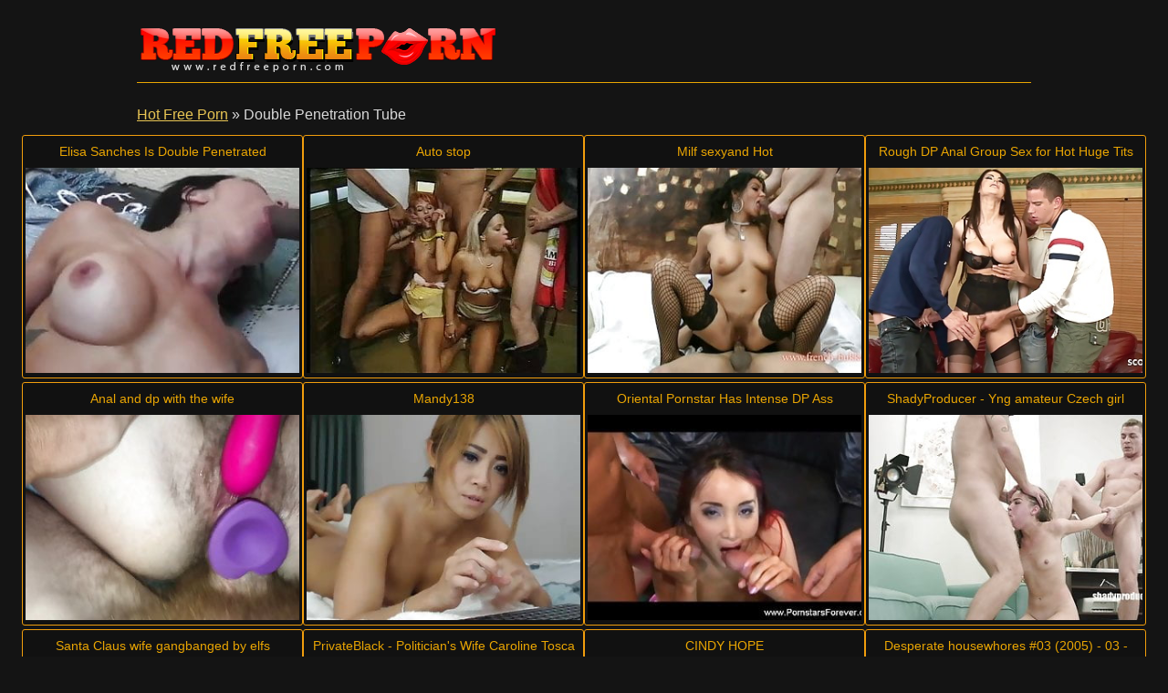

--- FILE ---
content_type: text/html
request_url: http://www.redfreeporn.com/tube/double-penetration.html
body_size: 12246
content:
<!DOCTYPE html>
<html lang="en">

<head>
<meta http-equiv="Content-Type" content="text/html; charset=UTF-8">
<link rel="canonical" href="double-penetration.html" />
<meta property="og:url" content="double-penetration.html" />
<meta property="og:image" content="https://thumb-v0.xhcdn.com/a/cUyRuXAZnGhWWcWJFyZ9mQ/013/066/150/320x240.9.jpg" />
<link rel="next" href="double-penetration/2.html">
<title>Double Penetration Tube - Red Free Porn</title>
<meta name="description" content="Red hot Double Penetration Tube: Full of free porn: Elisa Sanches Is Double Penetrated [26:46] .. Auto stop [1:28:16] .. Milf sexyand Hot [38:41] .. ">
<script type="text/javascript" src="../static/staticx.js"></script>
<meta name="rating" content="adult">
<meta name="RATING" content="RTA-5042-1996-1400-1577-RTA">
<meta name="viewport" content="width=device-width, initial-scale=1.0, user-scalable=no">
<link rel="shortcut icon" href="../static/favicon.ico">
<base target="_blank" />
<link rel="stylesheet" href="../static/style.css" type="text/css" media="screen">
</head>
<body>
<script src="http://ajax.googleapis.com/ajax/libs/jquery/1.8.1/jquery.min.js"></script>
<div class="header"><div class="wrapper">
<a target="_top" href="../index.html" title="Red Free Porn" class="logo" rel="home"></a>
</div></div><!--/header-->
<div class="content">
<div class="name_box">
<div class="name_2"><a href="../index.html">Hot Free Porn</a> &raquo; <h1 class="name_sub">Double Penetration Tube</h1></div>
</div>
<div class="clear"></div>
<ul class="thumbs"><li><em class="title_name"><a target="_blank" href="../movie/561987.html" title="Elisa Sanches Is Double Penetrated">Elisa Sanches Is Double Penetrated</em><img src="https://thumb-v0.xhcdn.com/a/cUyRuXAZnGhWWcWJFyZ9mQ/013/066/150/320x240.9.jpg" alt="Anal Interracial movie: Elisa Sanches Is Double Penetrated"></a></li><li><em class="title_name"><a target="_blank" href="../movie/196107.html" title="Auto stop">Auto stop</em><img src="https://thumb-v3.xhcdn.com/a/k1VGIgArxeXSnbZz5CyHmQ/014/001/783/320x240.10.jpg" alt="Anal German movie: Auto stop"></a></li><li><em class="title_name"><a target="_blank" href="../movie/544302.html" title="Milf sexyand Hot">Milf sexyand Hot</em><img src="https://thumb-v0.xhcdn.com/a/Jm4oqfXxEKc1BDo9PvHnXw/012/676/460/320x240.4.jpg" alt="Anal Double Penetration movie: Milf sexyand Hot"></a></li><li><em class="title_name"><a target="_blank" href="../movie/38520.html" title="Rough DP Anal Group Sex for Hot Huge Tits MILF Eva Karera">Rough DP Anal Group Sex for Hot Huge Tits MILF Eva Karera</em><img src="https://thumb-v6.xhcdn.com/a/LYQ0Gxpez1K5DZaFP_1M-w/012/788/316/320x240.c.jpg.v1572885000" alt="Anal German movie: Rough DP Anal Group Sex for Hot Huge Tits MILF Eva Karera"></a></li><li><em class="title_name"><a target="_blank" href="../movie/565417.html" title="Anal and dp with the wife">Anal and dp with the wife</em><img src="https://thumb-v9.xhcdn.com/a/Tbm3_NP6MnKPyAd9m_3Znw/012/322/999/320x240.9.jpg" alt="Anal Amateur movie: Anal and dp with the wife"></a></li><li><em class="title_name"><a target="_blank" href="../movie/576507.html" title="Mandy138">Mandy138</em><img src="http://thumb-v8.xhcdn.com/a/gZTzowdrPHO4R3xh8r--YA/012/107/258/320x240.7.jpg" alt="Amateur Squirting movie: Mandy138"></a></li><li><em class="title_name"><a target="_blank" href="../movie/538921.html" title="Oriental Pornstar Has Intense DP Ass Threesome With Studs">Oriental Pornstar Has Intense DP Ass Threesome With Studs</em><img src="https://thumb-v4.xhcdn.com/a/IY3RWbWtN7PzuIhWctsIGw/012/596/664/320x240.10.jpg" alt="Anal Asian movie: Oriental Pornstar Has Intense DP Ass Threesome With Studs"></a></li><li><em class="title_name"><a target="_blank" href="../movie/494253.html" title="ShadyProducer - Yng amateur Czech girl gets it hard in 2 hol">ShadyProducer - Yng amateur Czech girl gets it hard in 2 hol</em><img src="http://thumb-v1.xhcdn.com/a/dtWGWFkIwR50-pxiVJIIUQ/011/883/901/320x240.9.jpg" alt="Anal Amateur movie: ShadyProducer - Yng amateur Czech girl gets it hard in 2 hol"></a></li><li><em class="title_name"><a target="_blank" href="../movie/318769.html" title="Santa Claus wife gangbanged by elfs">Santa Claus wife gangbanged by elfs</em><img src="http://thumb-v2.xhcdn.com/a/RaXF85nMGAZT9UUHO8YNDQ/011/965/402/320x240.2.jpg" alt="Gangbang Double Penetration movie: Santa Claus wife gangbanged by elfs"></a></li><li><em class="title_name"><a target="_blank" href="../movie/316491.html" title="PrivateBlack - Politician&#039;s Wife Caroline Tosca Fucks 3 BBCs">PrivateBlack - Politician&#039;s Wife Caroline Tosca Fucks 3 BBCs</em><img src="http://thumb-v3.xhcdn.com/a/7-DOjJmxazbUFHti9XNsVA/012/080/143/320x240.2.jpg" alt="Anal Group Sex movie: PrivateBlack - Politician&#039;s Wife Caroline Tosca Fucks 3 BBCs"></a></li><li><em class="title_name"><a target="_blank" href="../movie/345908.html" title="CINDY HOPE">CINDY HOPE</em><img src="https://thumb-v8.xhcdn.com/a/nj-8Bxtj2moCjVuSFylOAQ/013/674/788/320x240.5.jpg" alt="Double Penetration Brunette movie: CINDY HOPE"></a></li><li><em class="title_name"><a target="_blank" href="../movie/345861.html" title="Desperate housewhores #03 (2005) - 03 - Envy">Desperate housewhores #03 (2005) - 03 - Envy</em><img src="https://thumb-v7.xhcdn.com/a/sB0uqwnOizmCRuk8Dd3Fow/013/027/007/320x240.10.jpg" alt="Anal Double Penetration movie: Desperate housewhores #03 (2005) - 03 - Envy"></a></li><li><em class="title_name"><a target="_blank" href="../movie/419994.html" title="Young blonde gives grandpa the best blowjob and fuck">Young blonde gives grandpa the best blowjob and fuck</em><img src="https://thumb-v0.xhcdn.com/a/KBkvGzzk_mrQp_5ThoPixQ/012/820/150/320x240.7.jpg" alt="Hardcore Teen movie: Young blonde gives grandpa the best blowjob and fuck"></a></li><li><em class="title_name"><a target="_blank" href="../movie/549694.html" title="Oksana">Oksana</em><img src="https://thumb-v5.xhcdn.com/a/Vo99Hkb9Lre5noMgJ5bn9w/013/912/125/320x240.3.jpg" alt="Anal Group Sex movie: Oksana"></a></li><li><em class="title_name"><a target="_blank" href="../movie/147837.html" title="DP Compilation 14">DP Compilation 14</em><img src="https://thumb-v5.xhcdn.com/a/yrTu_ACjEmtLUS2sKD6V9w/014/680/885/320x240.3.jpg" alt="Double Penetration Pornstar movie: DP Compilation 14"></a></li><li><em class="title_name"><a target="_blank" href="../movie/576732.html" title="Double for the slut">Double for the slut</em><img src="https://thumb-v3.xhcdn.com/a/PR0OUMYPIIExMitKVjKeCQ/013/725/043/320x240.3.jpg" alt="Group Sex Amateur movie: double for the slut"></a></li><li><em class="title_name"><a target="_blank" href="../movie/570334.html" title="Swiney&#039;s Pro-Am scene #148 Kelly Shibari Double Vag Creampie">Swiney&#039;s Pro-Am scene #148 Kelly Shibari Double Vag Creampie</em><img src="https://thumb-v9.xhcdn.com/a/9YeClGt8f4fVC1SMd_buBg/013/539/269/320x240.c.jpg.v1580677920" alt="Asian Bbw movie: Swiney&#039;s Pro-Am scene #148 Kelly Shibari Double Vag Creampie"></a></li><li><em class="title_name"><a target="_blank" href="../movie/553567.html" title="Caliente">Caliente</em><img src="https://thumb-v6.xhcdn.com/a/YxUSbXtTgrtokfVt95VuRQ/012/814/196/320x240.5.jpg" alt="Group Sex Double Penetration movie: caliente"></a></li><li><em class="title_name"><a target="_blank" href="../movie/551270.html" title="Brunette smokes in front of the camera and prepares to show">Brunette smokes in front of the camera and prepares to show</em><img class="lazy" data-original="https://thumb-v4.xhcdn.com/a/kjjqq4f5UZZam_VdMLG1aA/012/661/734/320x240.5.jpg" alt="Anal Double Penetration movie: Brunette smokes in front of the camera and prepares to show"></a></li><li><em class="title_name"><a target="_blank" href="../movie/547027.html" title="The blonde and slutty Sue wants two cocks">The blonde and slutty Sue wants two cocks</em><img class="lazy" data-original="https://thumb-v5.xhcdn.com/a/Q3KXqrRv3ynFNy4h5FLWtQ/012/803/675/320x240.10.jpg" alt="Anal Italian movie: The blonde and slutty Sue wants two cocks"></a></li><li><em class="title_name"><a target="_blank" href="../movie/545974.html" title="Busty blonde slut gets both her holes drilled">Busty blonde slut gets both her holes drilled</em><img class="lazy" data-original="https://thumb-v6.xhcdn.com/a/5NsZd9qgmMtebPb3z7p4RA/014/397/266/320x240.3.jpg" alt="Anal Double Penetration movie: Busty blonde slut gets both her holes drilled"></a></li><li><em class="title_name"><a target="_blank" href="../movie/541707.html" title="Indian bhabhi fuck with Double partner">Indian bhabhi fuck with Double partner</em><img class="lazy" data-original="https://thumb-v2.xhcdn.com/a/D0zawU5zniWLwSUuB7sWNw/013/724/032/320x240.3.jpg" alt="Hardcore Double Penetration movie: Indian bhabhi fuck with Double partner"></a></li><li><em class="title_name"><a target="_blank" href="../movie/525542.html" title="Anal threesome">Anal threesome</em><img class="lazy" data-original="https://thumb-v2.xhcdn.com/a/sffGkEi3mzsbce4SeC6MlQ/013/664/852/320x240.3.jpg" alt="Anal Stockings movie: anal threesome"></a></li><li><em class="title_name"><a target="_blank" href="../movie/523230.html" title="Smut Puppet - Interracial BBC Gangbang Compilation Part 1">Smut Puppet - Interracial BBC Gangbang Compilation Part 1</em><img class="lazy" data-original="https://thumb-v8.xhcdn.com/a/t4o_P9cuNVfBEt6vsVh3Pw/013/271/468/320x240.6.jpg" alt="Anal Gangbang movie: Smut Puppet - Interracial BBC Gangbang Compilation Part 1"></a></li><li><em class="title_name"><a target="_blank" href="../movie/517217.html" title="Devojce 2">Devojce 2</em><img class="lazy" data-original="https://thumb-v9.xhcdn.com/a/YHIuVvMZAqacqfHoj_UiPw/012/438/229/320x240.1.jpg" alt="Anal Double Penetration movie: devojce 2"></a></li><li><em class="title_name"><a target="_blank" href="../movie/515081.html" title="Huge Tits Hotwife Dances On Bedpost For Hubby">Huge Tits Hotwife Dances On Bedpost For Hubby</em><img class="lazy" data-original="https://thumb-v5.xhcdn.com/a/xDGjvZgf_YUxcVG89ytwbQ/012/750/345/320x240.7.jpg" alt="Amateur Big Tits movie: Huge Tits Hotwife Dances On Bedpost For Hubby"></a></li><li><em class="title_name"><a target="_blank" href="../movie/509184.html" title="Sotto vestito niente">Sotto vestito niente</em><img class="lazy" data-original="http://thumb-v2.xhcdn.com/a/2Aj8hy9VA97NHY5v04UxzA/012/062/262/320x240.3.jpg" alt="Group Sex Tits movie: Sotto vestito niente"></a></li><li><em class="title_name"><a target="_blank" href="../movie/502364.html" title="Extremely Gorgeous Anissa Kate DP&#039;d by Two Capable Cocks">Extremely Gorgeous Anissa Kate DP&#039;d by Two Capable Cocks</em><img class="lazy" data-original="http://thumb-v4.xhcdn.com/a/iBklHJzI-gZbch4Bt58jkA/012/163/344/320x240.c.jpg.v1565079240" alt="Anal Stockings movie: Extremely Gorgeous Anissa Kate DP&#039;d by Two Capable Cocks"></a></li><li><em class="title_name"><a target="_blank" href="../movie/499969.html" title="Melanie Jagger - Down the Hatch 9 DPP">Melanie Jagger - Down the Hatch 9 DPP</em><img class="lazy" data-original="https://thumb-v3.xhcdn.com/a/MPcoTEDXVWROg4NtGjYrgA/014/644/983/320x240.3.jpg" alt="Group Sex Double Penetration movie: Melanie Jagger - Down the Hatch 9 DPP"></a></li><li><em class="title_name"><a target="_blank" href="../movie/335757.html" title="Le Assatanate (Jessica Rizzo)">Le Assatanate (Jessica Rizzo)</em><img class="lazy" data-original="http://thumb-v2.xhcdn.com/a/-YlP0-T8UIEG95tPEgjM9Q/012/037/472/320x240.7.jpg" alt="Anal Hardcore movie: Le Assatanate (Jessica Rizzo)"></a></li><li><em class="title_name"><a target="_blank" href="../movie/497756.html" title="Sexy Chocolate Freak">Sexy Chocolate Freak</em><img class="lazy" data-original="http://thumb-v6.xhcdn.com/a/r-3g2R1qIVH1SESaRysjTQ/012/270/126/320x240.3.jpg" alt="Anal Hardcore movie: Sexy Chocolate Freak"></a></li><li><em class="title_name"><a target="_blank" href="../movie/494801.html" title="Japanese in Fuck DP! Along Your Penis">Japanese in Fuck DP! Along Your Penis</em><img class="lazy" data-original="https://thumb-v8.xhcdn.com/a/yimAP5ItDnrHASf_uQ5RZA/012/568/698/320x240.4.jpg" alt="Asian Squirting movie: Japanese in Fuck DP! Along Your Penis"></a></li><li><em class="title_name"><a target="_blank" href="../movie/323842.html" title="Gang bang pour une soumise">Gang bang pour une soumise</em><img class="lazy" data-original="https://thumb-v3.xhcdn.com/a/lPXo0GCvlEhHCrmPV7MtIg/013/827/013/320x240.8.jpg" alt="Gangbang Amateur movie: Gang bang pour une soumise"></a></li><li><em class="title_name"><a target="_blank" href="../movie/491762.html" title="Le dieron por todos lados a culona latina">Le dieron por todos lados a culona latina</em><img class="lazy" data-original="https://thumb-v0.xhcdn.com/a/renLeyCCr5Y_oKJGARSM-g/013/000/950/320x240.2.jpg" alt="Anal Group Sex movie: Le dieron por todos lados a culona latina"></a></li><li><em class="title_name"><a target="_blank" href="../movie/476111.html" title="Muzik sex">Muzik sex</em><img class="lazy" data-original="https://thumb-v8.xhcdn.com/a/tY3VuYbCvfJAmQvghKrLxg/012/367/648/320x240.8.jpg" alt="Massage Softcore movie: muzik sex"></a></li><li><em class="title_name"><a target="_blank" href="../movie/475429.html" title="Sexy Nelly Kent deep filled with cocks on both her holes">Sexy Nelly Kent deep filled with cocks on both her holes</em><img class="lazy" data-original="https://thumb-v2.xhcdn.com/a/tI4yrA00qT3A8bm61ocP6A/012/915/512/320x240.c.jpg.v1574241900" alt="Group Sex Double Penetration movie: Sexy Nelly Kent deep filled with cocks on both her holes"></a></li><li><em class="title_name"><a target="_blank" href="../movie/470380.html" title="Simonka bitch">Simonka bitch</em><img class="lazy" data-original="http://thumb-v9.xhcdn.com/a/s1MyQi6XOh6MIZwr2BKe_g/012/164/059/320x240.2.jpg" alt="Group Sex Double Penetration movie: Simonka bitch"></a></li><li><em class="title_name"><a target="_blank" href="../movie/464041.html" title="M.L.">M.L.</em><img class="lazy" data-original="https://thumb-v5.xhcdn.com/a/j9moFU9yiXvhbr7vxwIpUQ/013/657/345/320x240.4.jpg" alt="Anal Hardcore movie: M.L."></a></li><li><em class="title_name"><a target="_blank" href="../movie/463274.html" title="Size difference">Size difference</em><img class="lazy" data-original="http://thumb-v0.xhcdn.com/a/0K3WjnUuj-0BPjhrqFMsLA/012/028/670/320x240.3.jpg" alt="Double Penetration Blowjob movie: Size difference"></a></li><li><em class="title_name"><a target="_blank" href="../movie/457269.html" title="IR Bi 3 some part 2">IR Bi 3 some part 2</em><img class="lazy" data-original="https://thumb-v8.xhcdn.com/a/bLsqG1bGFswZXIeFwK2f-w/013/413/278/320x240.6.jpg" alt="Anal Interracial movie: IR Bi 3 some part 2"></a></li><li><em class="title_name"><a target="_blank" href="../movie/451503.html" title="Webcam">Webcam</em><img class="lazy" data-original="https://thumb-v9.xhcdn.com/a/UbZXdaAh5S6SlgOGFYP0iw/013/977/739/320x240.3.jpg" alt="Group Sex Double Penetration movie: Webcam"></a></li><li><em class="title_name"><a target="_blank" href="../movie/438967.html" title="Hot slut with piercings wants gangbang">Hot slut with piercings wants gangbang</em><img class="lazy" data-original="http://thumb-v7.xhcdn.com/a/RdEQF8XemgSYdik1F6FEug/011/989/537/320x240.6.jpg" alt="Anal Gangbang movie: Hot slut with piercings wants gangbang"></a></li><li><em class="title_name"><a target="_blank" href="../movie/428497.html" title="Red Lips (PMV)">Red Lips (PMV)</em><img class="lazy" data-original="http://thumb-v7.xhcdn.com/a/x2sCCO-oPp0Uq_RsC7pSLg/012/158/717/320x240.4.jpg" alt="Anal Double Penetration movie: Red Lips (PMV)"></a></li><li><em class="title_name"><a target="_blank" href="../movie/427357.html" title="Alright... who&#039;s next">Alright... who&#039;s next</em><img class="lazy" data-original="http://thumb-v5.xhcdn.com/a/ACcgV2JChzj_wIqnEVQ8jw/012/146/865/320x240.6.jpg" alt="Hardcore Double Penetration movie: alright... who&#039;s next"></a></li><li><em class="title_name"><a target="_blank" href="../movie/427129.html" title="Private.com - Double Dicked Kinuski DP&#039;d By BBC &amp; Hubby!">Private.com - Double Dicked Kinuski DP&#039;d By BBC &amp; Hubby!</em><img class="lazy" data-original="https://thumb-v8.xhcdn.com/a/KS9kTIwCBrnK596jfDlkSA/013/793/438/320x240.2.jpg" alt="Anal Interracial movie: Private.com - Double Dicked Kinuski DP&#039;d By BBC &amp; Hubby!"></a></li><li><em class="title_name"><a target="_blank" href="../movie/422671.html" title="Slut wife">Slut wife</em><img class="lazy" data-original="http://thumb-v4.xhcdn.com/a/hWBm_O_27HUa9lCIeg7VWA/012/164/624/320x240.1.jpg" alt="Group Sex Double Penetration movie: slut wife"></a></li><li><em class="title_name"><a target="_blank" href="../movie/323563.html" title="Lussuria">Lussuria</em><img class="lazy" data-original="http://thumb-v2.xhcdn.com/a/oQQOSHPTZH7oRpC1vx2esA/011/964/752/320x240.4.jpg" alt="Group Sex Italian movie: Lussuria"></a></li><li><em class="title_name"><a target="_blank" href="../movie/422406.html" title="Une  belle suceuse   se prends  une bonne giglee">Une  belle suceuse   se prends  une bonne giglee</em><img class="lazy" data-original="http://thumb-v5.xhcdn.com/a/Xro-cjJlCxG2vF48YkuYhg/012/275/075/320x240.10.jpg" alt="Group Sex Double Penetration movie: une  belle suceuse   se prends  une bonne giglee"></a></li><li><em class="title_name"><a target="_blank" href="../movie/421381.html" title="Partner3">Partner3</em><img class="lazy" data-original="http://thumb-v5.xhcdn.com/a/9J5OglVlj1Gf1_hqTLzMuQ/011/926/715/320x240.10.jpg" alt="Cuckold Stockings movie: partner3"></a></li><li><em class="title_name"><a target="_blank" href="../movie/323365.html" title="Fucking On Couch">Fucking On Couch</em><img class="lazy" data-original="https://thumb-v3.xhcdn.com/a/EjlMX-3cW-cUuvpQ22DzRQ/014/816/113/320x240.3.jpg" alt="Anal Hardcore movie: Fucking On Couch"></a></li><li><em class="title_name"><a target="_blank" href="../movie/322107.html" title="Very beautiful girl with two huge .....">Very beautiful girl with two huge .....</em><img class="lazy" data-original="https://thumb-v3.xhcdn.com/a/xLApz1BDmP5L3e6ypmGKdQ/012/584/933/320x240.9.jpg" alt="Group Sex Double Penetration movie: Very beautiful girl with two huge ....."></a></li><li><em class="title_name"><a target="_blank" href="../movie/419589.html" title="Busty Babe Gets Big Cock DP">Busty Babe Gets Big Cock DP</em><img class="lazy" data-original="https://thumb-v5.xhcdn.com/a/LlePuhH_WtSnJoNo0zrYaQ/012/675/465/320x240.9.jpg" alt="Anal Double Penetration movie: Busty Babe Gets Big Cock DP"></a></li><li><em class="title_name"><a target="_blank" href="../movie/413897.html" title="Super hot teen girl fingers and dildos her own ass">Super hot teen girl fingers and dildos her own ass</em><img class="lazy" data-original="http://thumb-v2.xhcdn.com/a/UDBJXHXou2_xP5aCB0Z9aw/011/906/002/320x240.10.jpg" alt="Anal British movie: Super hot teen girl fingers and dildos her own ass"></a></li><li><em class="title_name"><a target="_blank" href="../movie/412196.html" title="Horny Homemade Sex Tape With Geeky Nerd Guy">Horny Homemade Sex Tape With Geeky Nerd Guy</em><img class="lazy" data-original="https://thumb-v2.xhcdn.com/a/CPgdvwpePLZ0FKPt-PpEPw/012/552/462/320x240.2.jpg" alt="Amateur Bbw movie: Horny Homemade Sex Tape With Geeky Nerd Guy"></a></li><li><em class="title_name"><a target="_blank" href="../movie/411910.html" title="Cheeks">Cheeks</em><img class="lazy" data-original="http://thumb-v9.xhcdn.com/a/QCzsDjOSO4V92iUQbv_hDA/012/127/539/320x240.2.jpg" alt="Anal Stockings movie: Cheeks"></a></li><li><em class="title_name"><a target="_blank" href="../movie/410998.html" title="Por el culo y por el Chocho me gusta mas">Por el culo y por el Chocho me gusta mas</em><img class="lazy" data-original="https://thumb-v8.xhcdn.com/a/a1uXHxjUBka3Oh2VSkJMng/012/899/298/320x240.2.jpg" alt="Anal Hardcore movie: Por el culo y por el Chocho me gusta mas"></a></li><li><em class="title_name"><a target="_blank" href="../movie/320265.html" title="Riding bbc">Riding bbc</em><img class="lazy" data-original="http://thumb-v1.xhcdn.com/a/Jok5K9ok2-H9DwFLWV7ikA/011/931/421/320x240.2.jpg" alt="Anal Hardcore movie: Riding bbc"></a></li><li><em class="title_name"><a target="_blank" href="../movie/402408.html" title="BBC&#039;s getting the job done DP Style">BBC&#039;s getting the job done DP Style</em><img class="lazy" data-original="https://thumb-v3.xhcdn.com/a/V_r_V1pMwUtQqbXOBfx0lA/012/698/953/320x240.c.jpg.v1571925600" alt="Anal Interracial movie: BBC&#039;s getting the job done DP Style"></a></li><li><em class="title_name"><a target="_blank" href="../movie/399249.html" title="Geile trio met mn buurtjes">Geile trio met mn buurtjes</em><img class="lazy" data-original="https://thumb-v3.xhcdn.com/a/PNVakLHuDVUCWF1RLcGp2w/013/657/673/320x240.3.jpg" alt="Anal Double Penetration movie: Geile trio met mn buurtjes"></a></li><li><em class="title_name"><a target="_blank" href="../movie/396639.html" title="Dirty slut wife Kay loving some dp">Dirty slut wife Kay loving some dp</em><img class="lazy" data-original="http://thumb-v0.xhcdn.com/a/LmRAmezeCEadAjKAaVPziw/012/274/040/320x240.1.jpg" alt="Anal Amateur movie: Dirty slut wife Kay loving some dp"></a></li></ul>
<div class="pagination">
<div class="sort">
<a target="_top" href="double-penetration/2.html" title="Next Page">Next page -&gt;</a></div><!--/pages-->
</div><!--/pagination-->
<h3 class="related">Red hot free porn:</h3>

<div class="thumbs thumbs_2"><ul>
<li><a href="https://www.lolatv.com/" title="Lola Tv" rel="nofollow"><img class="lazy" data-original="/top/lolatv.com.jpg" alt="Lola Tv"><em>Lola Tv</em></a></li>
<li><a href="http://www.alohaporn.tube/" title="Aloha Tube" rel="nofollow"><img class="lazy" data-original="/top/alohaporn.tube.jpg" alt="Aloha Tube"><em>Aloha Tube</em></a></li>
<li><a href="http://www.hotfucktube.com/" title="Hot Fuck Tube" rel="nofollow"><img class="lazy" data-original="/top/hotfucktube.com.jpg" alt="Hot Fuck Tube"><em>Hot Fuck Tube</em></a></li>
<li><a href="http://www.pornteensnow.com/" title="TeensNow" rel="nofollow"><img class="lazy" data-original="/top/pornteensnow.com.jpg" alt="TeensNow"><em>TeensNow</em></a></li>
<li><a href="http://porndig.video/" title="Porndig" rel="nofollow"><img class="lazy" data-original="/top/porndig.video.jpg" alt="Porndig"><em>Porndig</em></a></li>
<li><a href="http://www.xxxelephanttube.com/" title="XXX Elephant Tube" rel="nofollow"><img class="lazy" data-original="/top/xxxelephanttube.com.jpg" alt="XXX Elephant Tube"><em>XXX Elephant Tube</em></a></li>
<li><a href="http://www.xxxdinotube.com/" title="XXX Dino Tube" rel="nofollow"><img class="lazy" data-original="/top/xxxdinotube.com.jpg" alt="XXX Dino Tube"><em>XXX Dino Tube</em></a></li>
<li><a href="http://www.xxxdansmovies.com/" title="DansMovies" rel="nofollow"><img class="lazy" data-original="/top/xxxdansmovies.com.jpg" alt="DansMovies"><em>DansMovies</em></a></li>
<li><a href="http://www.xxxdamplips.com/" title="DampLips" rel="nofollow"><img class="lazy" data-original="/top/xxxdamplips.com.jpg" alt="DampLips"><em>DampLips</em></a></li>
<li><a href="http://www.xxxcoedcherry.com/" title="Coed Cherry" rel="nofollow"><img class="lazy" data-original="/top/xxxcoedcherry.com.jpg" alt="Coed Cherry"><em>Coed Cherry</em></a></li>
<li><a href="http://www.xxxcliphunter.com/" title="ClipHunter" rel="nofollow"><img class="lazy" data-original="/top/xxxcliphunter.com.jpg" alt="ClipHunter"><em>ClipHunter</em></a></li>
<li><a href="http://www.xxxassoass.com/" title="AssOAss" rel="nofollow"><img class="lazy" data-original="/top/xxxassoass.com.jpg" alt="AssOAss"><em>AssOAss</em></a></li>
<li><a href="http://www.xxxass4all.com/" title="Ass4All" rel="nofollow"><img class="lazy" data-original="/top/xxxass4all.com.jpg" alt="Ass4All"><em>Ass4All</em></a></li>
<li><a href="http://www.xxxapetube.com/" title="XXX ApeTube" rel="nofollow"><img class="lazy" data-original="/top/xxxapetube.com.jpg" alt="XXX ApeTube"><em>XXX ApeTube</em></a></li>
<li><a href="http://www.xxxalohatube.com/" title="Aloha Tube" rel="nofollow"><img class="lazy" data-original="/top/xxxalohatube.com.jpg" alt="Aloha Tube"><em>Aloha Tube</em></a></li>
<li><a href="http://www.xxnx.tube/" title="XXNX" rel="nofollow"><img class="lazy" data-original="/top/xxnx.tube.jpg" alt="XXNX"><em>XXNX</em></a></li>
<li><a href="http://www.xxnx.video/" title="XXNX Videos" rel="nofollow"><img class="lazy" data-original="/top/xxnx.video.jpg" alt="XXNX Videos"><em>XXNX Videos</em></a></li>
<li><a href="http://www.xoxnx.com/" title="XnX" rel="nofollow"><img class="lazy" data-original="/top/xoxnx.com.jpg" alt="XnX"><em>XnX</em></a></li>
<li><a href="http://www.xlxxtube.com/" title="XLXX" rel="nofollow"><img class="lazy" data-original="/top/xlxxtube.com.jpg" alt="XLXX"><em>XLXX</em></a></li>
<li><a href="http://www.xlxxporntube.com/" title="XLXX Porn Tube" rel="nofollow"><img class="lazy" data-original="/top/xlxxporntube.com.jpg" alt="XLXX Porn Tube"><em>XLXX Porn Tube</em></a></li>
<li><a href="http://www.videosexparty.com/" title="Video Sex" rel="nofollow"><img class="lazy" data-original="/top/videosexparty.com.jpg" alt="Video Sex"><em>Video Sex</em></a></li>
</ul></div>
<h2 class="related">Free porn categories index:</h2>
<div class="wrapper">
<div class="tops"><div class="tops_box cats">
<ul><li><a href="18-year-old.html">18 Year Old</a> (1063)</li><li><a href="3some.html">3some</a> (12)</li><li><a href="69.html">69</a> (214)</li><li><a href="african.html">African</a> (302)</li><li><a href="amateur.html">Amateur</a> (4135)</li><li><a href="amateur-anal.html">Amateur Anal</a> (390)</li><li><a href="amateur-blowjob.html">Amateur Blowjob</a> (209)</li><li><a href="amateur-gangbang.html">Amateur Gangbang</a> (26)</li><li><a href="amateur-interracial.html">Amateur Interracial</a> (181)</li><li><a href="amateur-lesbian.html">Amateur Lesbian</a> (51)</li><li><a href="amateur-milf.html">Amateur MILF</a> (869)</li><li><a href="amateur-teen.html">Amateur Teen</a> (782)</li><li><a href="amateur-threesome.html">Amateur Threesome</a> (78)</li><li><a href="amateur-wife.html">Amateur Wife</a> (426)</li><li><a href="amazing.html">Amazing</a> (44)</li><li><a href="american.html">American</a> (680)</li><li><a href="anal.html">Anal</a> (1362)</li><li><a href="anal-compilation.html">Anal Compilation</a> (20)</li><li><a href="anal-dp.html">Anal DP</a> (71)</li><li><a href="anal-dildo.html">Anal Dildo</a> (53)</li><li><a href="anal-fingering.html">Anal Fingering</a> (170)</li><li><a href="anal-fisting.html">Anal Fisting</a> (28)</li><li><a href="anal-orgasm.html">Anal Orgasm</a> (89)</li><li><a href="anal-slut.html">Anal Slut</a> (59)</li><li><a href="angels.html">Angels</a> (49)</li><li><a href="arab.html">Arab</a> (126)</li><li><a href="arab-amateur.html">Arab Amateur</a> (25)</li><li><a href="asian.html">Asian</a> (722)</li><li><a href="asian-amateur.html">Asian Amateur</a> (225)</li><li><a href="asian-anal.html">Asian Anal</a> (62)</li><li><a href="asian-babe.html">Asian Babe</a> (57)</li><li><a href="asian-blowjob.html">Asian Blowjob</a> (203)</li><li><a href="asian-femdom.html">Asian Femdom</a> (13)</li><li><a href="asian-interracial.html">Asian Interracial</a> (25)</li><li><a href="asian-milf.html">Asian MILF</a> (139)</li><li><a href="asian-massage.html">Asian Massage</a> (20)</li><li><a href="asian-teen.html">Asian Teen</a> (176)</li><li><a href="ass.html">Ass</a> (1925)</li><li><a href="ass-fucking.html">Ass Fucking</a> (44)</li><li><a href="ass-licking.html">Ass Licking</a> (220)</li><li><a href="ass-play.html">Ass Play</a> (16)</li><li><a href="asshole.html">Asshole</a> (58)</li><li><a href="audition.html">Audition</a> (42)</li><li><a href="australian.html">Australian</a> (21)</li><li><a href="awesome.html">Awesome</a> (11)</li><li><a href="bbw.html">BBW</a> (918)</li><li><a href="bbw-anal.html">BBW Anal</a> (57)</li><li><a href="bbw-teen.html">BBW Teen</a> (70)</li><li><a href="bbw-threesome.html">BBW Threesome</a> (12)</li><li><a href="bdsm.html">BDSM</a> (469)</li><li><a href="babe.html">Babe</a> (798)</li><li><a href="babysitter.html">Babysitter</a> (16)</li><li><a href="ball-busting.html">Ball Busting</a> (64)</li><li><a href="ball-licking.html">Ball Licking</a> (14)</li><li><a href="bareback.html">Bareback</a> (102)</li><li><a href="bathing.html">Bathing</a> (17)</li><li><a href="bathroom.html">Bathroom</a> (38)</li><li><a href="beach.html">Beach</a> (90)</li><li><a href="beauty.html">Beauty</a> (139)</li><li><a href="big-ass.html">Big Ass</a> (1563)</li><li><a href="big-black-cock.html">Big Black Cock</a> (553)</li><li><a href="big-clit.html">Big Clit</a> (122)</li><li><a href="big-cock.html">Big Cock</a> (1129)</li><li><a href="big-natural-tits.html">Big Natural Tits</a> (799)</li><li><a href="big-nipples.html">Big Nipples</a> (339)</li><li><a href="big-pussy.html">Big Pussy</a> (10)</li><li><a href="big-tits.html">Big Tits</a> (1723)</li><li><a href="big-tits-anal.html">Big Tits Anal</a> (182)</li><li><a href="bikini.html">Bikini</a> (210)</li><li><a href="bisexual.html">Bisexual</a> (436)</li><li><a href="bitch.html">Bitch</a> (85)</li><li><a href="black.html">Black</a> (602)</li><li><a href="black-girl.html">Black Girl</a> (19)</li><li><a href="blonde.html">Blonde</a> (1303)</li><li><a href="blowjob.html">Blowjob</a> (2719)</li><li><a href="blowjob-and-cumshot.html">Blowjob & Cumshot</a> (602)</li><li><a href="bondage.html">Bondage</a> (82)</li><li><a href="boobs.html">Boobs</a> (209)</li><li><a href="boots.html">Boots</a> (21)</li><li><a href="booty.html">Booty</a> (136)</li><li><a href="boss.html">Boss</a> (12)</li><li><a href="bra.html">Bra</a> (20)</li><li><a href="brazilian.html">Brazilian</a> (133)</li><li><a href="british.html">British</a> (220)</li><li><a href="brunette.html">Brunette</a> (1477)</li><li><a href="bukkake.html">Bukkake</a> (105)</li><li><a href="busty.html">Busty</a> (141)</li><li><a href="busty-amateur.html">Busty Amateur</a> (38)</li><li><a href="busty-milf.html">Busty MILF</a> (31)</li><li><a href="busty-teen.html">Busty Teen</a> (16)</li><li><a href="butt.html">Butt</a> (56)</li><li><a href="cfnm.html">CFNM</a> (90)</li><li><a href="camgirl.html">Camgirl</a> (15)</li><li><a href="car.html">Car</a> (103)</li><li><a href="cartoon.html">Cartoon</a> (69)</li><li><a href="casting.html">Casting</a> (87)</li><li><a href="caught.html">Caught</a> (18)</li><li><a href="celebrity.html">Celebrity</a> (197)</li><li><a href="censored.html">Censored</a> (11)</li><li><a href="cheating.html">Cheating</a> (160)</li><li><a href="cheating-wife.html">Cheating Wife</a> (51)</li><li><a href="chinese.html">Chinese</a> (47)</li><li><a href="chubby.html">Chubby</a> (69)</li><li><a href="chubby-amateur.html">Chubby Amateur</a> (27)</li><li><a href="chubby-teen.html">Chubby Teen</a> (10)</li><li><a href="classic.html">Classic</a> (21)</li><li><a href="clit.html">Clit</a> (138)</li><li><a href="close-up.html">Close Up</a> (431)</li><li><a href="club.html">Club</a> (21)</li><li><a href="cock-sucking.html">Cock Sucking</a> (232)</li><li><a href="coed.html">Coed</a> (77)</li><li><a href="college-girl.html">College Girl</a> (39)</li><li><a href="columbian.html">Columbian</a> (58)</li><li><a href="compilation.html">Compilation</a> (253)</li><li><a href="cosplay.html">Cosplay</a> (24)</li><li><a href="couch.html">Couch</a> (16)</li><li><a href="cougar.html">Cougar</a> (241)</li><li><a href="couple.html">Couple</a> (246)</li><li><a href="cowgirl.html">Cowgirl</a> (435)</li><li><a href="crazy.html">Crazy</a> (20)</li><li><a href="creampie.html">Creampie</a> (533)</li><li><a href="crosdressing.html">Crosssdressing</a> (18)</li><li><a href="cuckold.html">Cuckold</a> (222)</li><li><a href="cuckold-humiliation.html">Cuckold Humiliation</a> (12)</li><li><a href="cum.html">Cum</a> (1093)</li><li><a href="cum-covered.html">Cum Covered</a> (10)</li><li><a href="cum-eating.html">Cum Eating</a> (125)</li><li><a href="cum-in-mouth.html">Cum In Mouth</a> (749)</li><li><a href="cum-licking.html">Cum Licking</a> (63)</li><li><a href="cum-on-tits.html">Cum On Tits</a> (15)</li><li><a href="cum-swallowing.html">Cum Swallowing</a> (353)</li><li><a href="cumshot.html">Cumshot</a> (1248)</li><li><a href="cunnilingus.html">Cunnilingus</a> (215)</li><li><a href="cunt.html">Cunt</a> (31)</li><li><a href="cutie.html">Cutie</a> (123)</li><li><a href="czech.html">Czech</a> (71)</li><li><a href="dancing.html">Dancing</a> (75)</li><li><a href="danish.html">Danish</a> (14)</li><li><a href="deepthroat.html">Deepthroat</a> (586)</li><li><a href="dildo.html">Dildo</a> (270)</li><li><a href="dirty.html">Dirty</a> (52)</li><li><a href="dirty-talk.html">Dirty Talk</a> (114)</li><li><a href="doctor.html">Doctor</a> (18)</li><li><a href="dogging.html">Dogging</a> (186)</li><li><a href="doggystyle.html">Doggystyle</a> (1204)</li><li><a href="doll.html">Doll</a> (13)</li><li><a href="domination.html">Domination</a> (30)</li><li><a href="double-blowjob.html">Double Blowjob</a> (49)</li><li><a href="double-penetration.html">Double Penetration</a> (147)</li><li><a href="dress.html">Dress</a> (35)</li><li><a href="dutch.html">Dutch</a> (40)</li><li><a href="ebony.html">Ebony</a> (161)</li><li><a href="ebony-amateur.html">Ebony Amateur</a> (64)</li><li><a href="ebony-anal.html">Ebony Anal</a> (18)</li><li><a href="ebony-bbw.html">Ebony BBW</a> (28)</li><li><a href="ebony-milf.html">Ebony MILf</a> (23)</li><li><a href="ebony-shemale.html">Ebony Shemale</a> (45)</li><li><a href="ebony-teen.html">Ebony Teen</a> (22)</li><li><a href="emo.html">Emo</a> (18)</li><li><a href="erotic.html">Erotic</a> (16)</li><li><a href="escort.html">Escort</a> (114)</li><li><a href="european.html">European</a> (1192)</li><li><a href="extreme.html">Extreme</a> (25)</li><li><a href="face-fucked.html">Face Fucked</a> (13)</li><li><a href="face-sitting.html">Face Sitting</a> (97)</li><li><a href="facial.html">Facial</a> (483)</li><li><a href="facial-compilation.html">Facial Compilation</a> (26)</li><li><a href="fantasy.html">Fantasy</a> (13)</li><li><a href="farting.html">Farting</a> (39)</li><li><a href="fat.html">Fat</a> (85)</li><li><a href="feet.html">Feet</a> (86)</li><li><a href="femdom.html">Femdom</a> (370)</li><li><a href="femdom-handjob.html">Femdom Handjob</a> (37)</li><li><a href="femdom-pov.html">Femdom POV</a> (115)</li><li><a href="fetish.html">Fetish</a> (223)</li><li><a href="fighting.html">Fighting</a> (13)</li><li><a href="filipina.html">Filipina</a> (26)</li><li><a href="fingering.html">Fingering</a> (712)</li><li><a href="first-time.html">First Time</a> (23)</li><li><a href="fisting.html">Fisting</a> (77)</li><li><a href="flashing.html">Flashing</a> (197)</li><li><a href="foot-fetish.html">Foot Fetish</a> (207)</li><li><a href="foot-worship.html">Foot Worship</a> (13)</li><li><a href="footjob.html">Footjob</a> (134)</li><li><a href="freak.html">Freak</a> (10)</li><li><a href="french.html">French</a> (166)</li><li><a href="french-anal.html">French Anal</a> (26)</li><li><a href="fucking.html">Fucking</a> (945)</li><li><a href="fucking-machine.html">Fucking Machine</a> (30)</li><li><a href="fun.html">Fun</a> (95)</li><li><a href="funny.html">Funny</a> (63)</li><li><a href="gilf.html">GILF</a> (12)</li><li><a href="gangbang.html">Gangbang</a> (110)</li><li><a href="german.html">German</a> (297)</li><li><a href="german-anal.html">German Anal</a> (44)</li><li><a href="ghetto.html">Ghetto</a> (53)</li><li><a href="girl.html">Girl</a> (1386)</li><li><a href="girlfriend.html">Girlfriend</a> (81)</li><li><a href="glasses.html">Glasses</a> (15)</li><li><a href="gloryhole.html">Gloryhole</a> (50)</li><li><a href="goddess.html">Goddess</a> (18)</li><li><a href="gorgeous.html">Gorgeous</a> (24)</li><li><a href="goth.html">Goth</a> (15)</li><li><a href="grandma.html">Grandma</a> (10)</li><li><a href="granny.html">Granny</a> (270)</li><li><a href="greek.html">Greek</a> (31)</li><li><a href="group-sex.html">Group Sex</a> (236)</li><li><a href="guy-fucks-shemale.html">Guy Fucks Shemale</a> (136)</li><li><a href="gym.html">Gym</a> (10)</li></ul>
<ul><li><a href="hd.html">HD</a> (6683)</li><li><a href="hairy.html">Hairy</a> (373)</li><li><a href="hairy-mature.html">Hairy Mature</a> (17)</li><li><a href="hairy-pussy.html">Hairy Pussy</a> (134)</li><li><a href="hairy-teen.html">Hairy Teen</a> (59)</li><li><a href="handjob.html">Handjob</a> (607)</li><li><a href="handjob-and-cumshot.html">Handjob & Cumshot</a> (176)</li><li><a href="hard-fucking.html">Hard Fucking</a> (25)</li><li><a href="hardcore.html">Hardcore</a> (1275)</li><li><a href="hentai.html">Hentai</a> (49)</li><li><a href="hidden-cam.html">Hidden Cam</a> (504)</li><li><a href="high-heels.html">High Heels</a> (209)</li><li><a href="hogtied.html">Hogtied</a> (37)</li><li><a href="home.html">Home</a> (54)</li><li><a href="homemade.html">Homemade</a> (1555)</li><li><a href="homemade-threesome.html">Homemade Threesome</a> (31)</li><li><a href="hooker.html">Hooker</a> (14)</li><li><a href="horny.html">Horny</a> (147)</li><li><a href="hot-babe.html">Hot Babe</a> (13)</li><li><a href="hotel.html">Hotel</a> (46)</li><li><a href="hottie.html">Hottie</a> (19)</li><li><a href="housewife.html">Housewife</a> (18)</li><li><a href="huge-boobs.html">Huge Boobs</a> (11)</li><li><a href="huge-cock.html">Huge Cock</a> (32)</li><li><a href="humiliation.html">Humiliation</a> (232)</li><li><a href="husband.html">Husband</a> (136)</li><li><a href="indian.html">Indian</a> (190)</li><li><a href="indian-wife.html">Indian Wife</a> (26)</li><li><a href="indonesian.html">Indonesian</a> (26)</li><li><a href="interracial-anal.html">Interracial Anal</a> (76)</li><li><a href="interview.html">Interview</a> (28)</li><li><a href="italian.html">Italian</a> (72)</li><li><a href="joi-jerk-off-instructions.html">JOI</a> (129)</li><li><a href="japanese.html">Japanese</a> (107)</li><li><a href="japanese-big-tits.html">Japanese Big Tits</a> (12)</li><li><a href="japanese-milf.html">Japanese MILF</a> (16)</li><li><a href="japanese-teen.html">Japanese Teen</a> (28)</li><li><a href="jeans.html">Jeans</a> (14)</li><li><a href="jerking.html">Jerking</a> (24)</li><li><a href="juicy.html">Juicy</a> (28)</li><li><a href="kinky.html">Kinky</a> (10)</li><li><a href="kissing.html">Kissing</a> (266)</li><li><a href="kitchen.html">Kitchen</a> (16)</li><li><a href="korean.html">Korean</a> (20)</li><li><a href="lactating.html">Lactating</a> (53)</li><li><a href="lady.html">Lady</a> (49)</li><li><a href="ladyboy.html">Ladyboy</a> (250)</li><li><a href="latex.html">Latex</a> (101)</li><li><a href="latina.html">Latina</a> (887)</li><li><a href="latina-teen.html">Latina Teen</a> (168)</li><li><a href="legs.html">Legs</a> (31)</li><li><a href="lesbian.html">Lesbian</a> (304)</li><li><a href="lesbian-anal.html">Lesbian Anal</a> (20)</li><li><a href="lesbian-ass-licking.html">Lesbian Ass Licking</a> (18)</li><li><a href="lesbian-bdsm.html">Lesbian BDSM</a> (14)</li><li><a href="lesbian-face-sitting.html">Lesbian Face Sitting</a> (15)</li><li><a href="lesbian-feet-sex.html">Lesbian Feet Sex</a> (17)</li><li><a href="lesbian-homemade.html">Lesbian Homemade</a> (16)</li><li><a href="lesbian-interracial.html">Lesbian Interracial</a> (10)</li><li><a href="lesbian-milf.html">Lesbian MILF</a> (40)</li><li><a href="lesbian-massage.html">Lesbian Massage</a> (11)</li><li><a href="lesbian-orgasm.html">Lesbian Orgasm</a> (46)</li><li><a href="lesbian-teen.html">Lesbian Teen</a> (51)</li><li><a href="lesbian-threesome.html">Lesbian Threesome</a> (10)</li><li><a href="lingerie.html">Lingerie</a> (724)</li><li><a href="lust.html">Lust</a> (10)</li><li><a href="milf.html">MILF</a> (2213)</li><li><a href="milf-anal.html">MILF Anal</a> (217)</li><li><a href="milf-gangbang.html">MILF Gangbang</a> (15)</li><li><a href="milf-interracial.html">MILF Interracial</a> (114)</li><li><a href="milf-pov.html">MILF POV</a> (78)</li><li><a href="maid.html">Maid</a> (43)</li><li><a href="malaysia.html">Malaysian</a> (11)</li><li><a href="married.html">Married</a> (15)</li><li><a href="massage.html">Massage</a> (211)</li><li><a href="masturbating.html">Masturbating</a> (1328)</li><li><a href="masturbation-solo.html">Masturbation Solo</a> (182)</li><li><a href="mature.html">Mature</a> (1518)</li><li><a href="mature-and-young.html">Mature & Young</a> (28)</li><li><a href="mature-amateur.html">Mature Amateur</a> (54)</li><li><a href="mature-anal.html">Mature Anal</a> (24)</li><li><a href="mature-bbw.html">Mature BBW</a> (28)</li><li><a href="mature-handjob.html">Mature Handjob</a> (15)</li><li><a href="mature-interracial.html">Mature Interracial</a> (17)</li><li><a href="mexican.html">Mexican</a> (72)</li><li><a href="milk.html">Milk</a> (11)</li><li><a href="mistress.html">Mistress</a> (151)</li><li><a href="moaning.html">Moaning</a> (15)</li><li><a href="model.html">Model</a> (37)</li><li><a href="mom.html">Mom</a> (682)</li><li><a href="mom-anal.html">Mom Anal</a> (39)</li><li><a href="mom-handjob.html">Mom Handjob</a> (21)</li><li><a href="mom-interracial.html">Mom Interracial</a> (12)</li><li><a href="mom-pov.html">Mom POV</a> (27)</li><li><a href="money.html">Money</a> (18)</li><li><a href="mouth-fucking.html">Mouth Fucking</a> (92)</li><li><a href="nasty.html">Nasty</a> (25)</li><li><a href="natural-tits.html">Natural Tits</a> (797)</li><li><a href="naughty.html">Naughty</a> (53)</li><li><a href="neighbor.html">Neighbor</a> (18)</li><li><a href="nerdy.html">Nerdy</a> (13)</li><li><a href="nipples.html">Nipples</a> (500)</li><li><a href="nudist.html">Nudist</a> (86)</li><li><a href="nylon.html">Nylon</a> (173)</li><li><a href="office.html">Office</a> (44)</li><li><a href="oiled.html">Oiled</a> (41)</li><li><a href="old-and-young.html">Old & Young</a> (254)</li><li><a href="old-man.html">Old Man</a> (11)</li><li><a href="oral.html">Oral</a> (20)</li><li><a href="orgasm.html">Orgasm</a> (874)</li><li><a href="orgasm-compilation.html">Orgasm Compilation</a> (11)</li><li><a href="orgy.html">Orgy</a> (103)</li><li><a href="outdoor.html">Outdoor</a> (324)</li><li><a href="pawg.html">PAWG</a> (316)</li><li><a href="pov.html">POV</a> (590)</li><li><a href="pov-anal.html">POV Anal</a> (48)</li><li><a href="pov-blowjob.html">POV Blowjob</a> (213)</li><li><a href="panties.html">Panties</a> (251)</li><li><a href="pantyhose.html">Pantyhose</a> (182)</li><li><a href="park.html">Park</a> (10)</li><li><a href="party.html">Party</a> (57)</li><li><a href="passionate.html">Passionate</a> (15)</li><li><a href="peeing.html">Peeing</a> (52)</li><li><a href="perfect.html">Perfect</a> (61)</li><li><a href="petite.html">Petite</a> (48)</li><li><a href="phat-ass.html">Phat Ass</a> (10)</li><li><a href="phone.html">Phone</a> (22)</li><li><a href="piercing.html">Piercing</a> (38)</li><li><a href="pissing.html">Pissing</a> (195)</li><li><a href="polish.html">Polish</a> (31)</li><li><a href="pool.html">Pool</a> (15)</li><li><a href="pornstar.html">Pornstar</a> (237)</li><li><a href="pregnant.html">Pregnant</a> (31)</li><li><a href="pretty.html">Pretty</a> (47)</li><li><a href="private.html">Private</a> (20)</li><li><a href="public.html">Public</a> (231)</li><li><a href="public-masturbation.html">Public Masturbation</a> (18)</li><li><a href="public-sex.html">Public Sex</a> (32)</li><li><a href="puffy-nipples.html">Puffy Nipples</a> (26)</li><li><a href="punishment.html">Punishment</a> (18)</li><li><a href="pussy.html">Pussy</a> (1346)</li><li><a href="pussy-eating.html">Pussy Eating</a> (357)</li><li><a href="pussy-licking.html">Pussy Licking</a> (83)</li><li><a href="pussy-rubbing.html">Pussy Rubbing</a> (16)</li><li><a href="quickie.html">Quickie</a> (13)</li><li><a href="reality.html">Reality</a> (19)</li><li><a href="redhead.html">Redhead</a> (233)</li><li><a href="redhead-teen.html">Redhead Teen</a> (63)</li><li><a href="retro.html">Retro</a> (191)</li><li><a href="riding.html">Riding</a> (109)</li><li><a href="rimming.html">Rimming</a> (59)</li><li><a href="romanian.html">Romanian</a> (33)</li><li><a href="rough.html">Rough</a> (132)</li><li><a href="rough-anal.html">Rough Anal</a> (29)</li><li><a href="russian.html">Russian</a> (160)</li><li><a href="russian-anal.html">Russian Anal</a> (21)</li><li><a href="russian-mom.html">Russian Mom</a> (14)</li><li><a href="rusian-teen.html">Russian Teen</a> (44)</li><li><a href="saggy-tits.html">Saggy Tits</a> (155)</li><li><a href="school.html">School</a> (45)</li><li><a href="secretary.html">Secretary</a> (50)</li><li><a href="seducing.html">Seducing</a> (15)</li><li><a href="sensual.html">Sensual</a> (22)</li><li><a href="serbian.html">Serbian</a> (32)</li><li><a href="sex-tape.html">Sex Tape</a> (16)</li><li><a href="shaved.html">Shaved</a> (11)</li><li><a href="shemale.html">Shemale</a> (885)</li><li><a href="shemale-amateur.html">Shemale Amateur</a> (452)</li><li><a href="shemale-bareback.html">Shemale Bareback</a> (98)</li><li><a href="shemale-big-ass.html">Shemale Big Ass</a> (144)</li><li><a href="shemale-big-cock.html">Shemale Big Cock</a> (245)</li><li><a href="shemale-big-tits.html">Shemale Big Tits</a> (129)</li><li><a href="shemale-blowjob.html">Shemale Blowjob</a> (189)</li><li><a href="shemale-cumshot.html">Shemale Cumshot</a> (13)</li><li><a href="shemale-domination.html">Shemale Domination</a> (22)</li><li><a href="shemale-fucks-guy.html">Shemale Fucks Guy</a> (62)</li><li><a href="shemale-fucks-shemale.html">Shemale Fucks Shemale</a> (19)</li><li><a href="shemale-solo.html">Shemale Solo</a> (299)</li><li><a href="shop.html">Shop</a> (19)</li><li><a href="show.html">Show</a> (74)</li><li><a href="shower.html">Shower</a> (159)</li><li><a href="shy.html">Shy</a> (10)</li><li><a href="sissy.html">Sissy</a> (49)</li><li><a href="skinny.html">Skinny</a> (348)</li><li><a href="skirt.html">Skirt</a> (318)</li><li><a href="slapping.html">Slapping</a> (10)</li><li><a href="slave.html">Slave</a> (138)</li><li><a href="sloppy.html">Sloppy</a> (25)</li><li><a href="slut.html">Slut</a> (360)</li><li><a href="small-tits.html">Small Tits</a> (639)</li><li><a href="smoking.html">Smoking</a> (26)</li><li><a href="softcore.html">Softcore</a> (438)</li><li><a href="solo.html">Solo</a> (334)</li><li><a href="solo-girl.html">Solo Girl</a> (28)</li><li><a href="spandex.html">Spandex</a> (94)</li><li><a href="spanish.html">Spanish</a> (39)</li><li><a href="spanking.html">Spanking</a> (138)</li><li><a href="sperm.html">Sperm</a> (34)</li><li><a href="spit.html">Spit</a> (12)</li><li><a href="sport.html">Sport</a> (35)</li><li><a href="spying.html">Spying</a> (40)</li><li><a href="squirting.html">Squirting</a> (264)</li><li><a href="stockings.html">Stockings</a> (474)</li><li><a href="story.html">Story</a> (20)</li><li><a href="stranger.html">Stranger</a> (23)</li><li><a href="strap-on.html">Strap-on</a> (64)</li><li><a href="strap-on-femdom.html">Strap-on Femdom</a> (23)</li><li><a href="strap-on-lesbian.html">Strap-on Lesbian</a> (17)</li><li><a href="street.html">Street</a> (17)</li></ul>
<ul><li><a href="stripper.html">Stripper</a> (214)</li><li><a href="stripping.html">Stripping</a> (242)</li><li><a href="stud.html">Stud</a> (12)</li><li><a href="student.html">Student</a> (30)</li><li><a href="submissive.html">Submissive</a> (11)</li><li><a href="surprise.html">Surprise</a> (16)</li><li><a href="swallowing.html">Swallowing</a> (374)</li><li><a href="swallowing-compilation.html">Swallowing Compilation</a> (20)</li><li><a href="swedish.html">Swedish</a> (19)</li><li><a href="sweet.html">Sweet</a> (51)</li><li><a href="swinger.html">Swinger</a> (94)</li><li><a href="sybian.html">Sybian</a> (10)</li><li><a href="tall.html">Tall</a> (11)</li><li><a href="tattoo.html">Tattoo</a> (183)</li><li><a href="teacher.html">Teacher</a> (38)</li><li><a href="tease.html">Tease</a> (260)</li><li><a href="teen.html">Teen</a> (2036)</li><li><a href="teen-anal.html">Teen Anal</a> (217)</li><li><a href="teen-blowjob.html">Teen Blowjob</a> (550)</li><li><a href="teen-gangbang.html">Teen Gangbang</a> (11)</li><li><a href="teen-handjob.html">Teen Handjob</a> (98)</li><li><a href="teen-masturbating.html">Teen Masturbating</a> (249)</li><li><a href="teen-pov.html">Teen POV</a> (105)</li><li><a href="teen-shemale.html">Teen Shemale</a> (103)</li><li><a href="thai.html">Thai</a> (65)</li><li><a href="thin.html">Thin</a> (41)</li><li><a href="thong.html">Thong</a> (30)</li><li><a href="threesome.html">Threesome</a> (331)</li><li><a href="throat-fucked.html">Throat Fucked</a> (89)</li><li><a href="tied.html">Tied</a> (40)</li><li><a href="tights.html">Tights</a> (13)</li><li><a href="tiny.html">Tiny</a> (31)</li><li><a href="tiny-dick.html">Tiny Dick</a> (15)</li><li><a href="tiny-tits.html">Tiny Tits</a> (16)</li><li><a href="tit-fucking.html">Tit Fucking</a> (117)</li><li><a href="tits.html">Tits</a> (3153)</li><li><a href="toes.html">Toes</a> (17)</li><li><a href="toilet.html">Toilet</a> (16)</li><li><a href="tongue.html">Tongue</a> (10)</li><li><a href="toon.html">Toon</a> (69)</li><li><a href="tranny.html">Tranny</a> (70)</li><li><a href="turkish.html">Turkish</a> (87)</li><li><a href="twerking.html">Twerking</a> (33)</li><li><a href="ukrainian.html">Ukrainian</a> (13)</li><li><a href="uncensored.html">Uncensored</a> (11)</li><li><a href="upskirt.html">Upskirt</a> (313)</li><li><a href="vibrator.html">Vibrator</a> (100)</li><li><a href="vintage.html">Vintage</a> (274)</li><li><a href="vintage-anal.html">Vintage Anal</a> (24)</li><li><a href="virgin.html">Virgin</a> (10)</li><li><a href="voyeur.html">Voyeur</a> (671)</li><li><a href="watching.html">Watching</a> (17)</li><li><a href="webcam.html">Webcam</a> (848)</li><li><a href="wet.html">Wet</a> (82)</li><li><a href="wet-pussy.html">Wet Pussy</a> (54)</li><li><a href="whip.html">Whip</a> (49)</li><li><a href="whore.html">Whore</a> (66)</li><li><a href="wife.html">Wife</a> (893)</li><li><a href="wife-anal.html">Wife Anal</a> (78)</li><li><a href="wife-blowjob.html">Wife Blowjob</a> (191)</li><li><a href="wife-handjob.html">Wife Handjob</a> (48)</li><li><a href="wife-homemade.html">Wife Homemade</a> (270)</li><li><a href="wife-interracial.html">Wife Interracial</a> (65)</li><li><a href="wife-threesome.html">Wife Threesome</a> (24)</li><li><a href="wild.html">Wild</a> (30)</li><li><a href="worship.html">Worship</a> (20)</li><li><a href="wrestling.html">Wrestling</a> (11)</li><li><a href="yoga.html">Yoga</a> (34)</li><li><a href="young.html">Young</a> (607)</li></ul>
<ul></ul>
<ul></ul>
</div></div>
<div class="banners"><div class="ban_one b1"></div><div class="ban_one b2"></div><div class="ban_one b3"></div></div>
</div><!--/wrapper--></div><!--/content-->
<div class="footer"><div class="f_desc">
<p class="webmasters">&copy; 2015-2023 RedFreePorn.com<br />No part of this website may be copied or reproduced without written permission.<br />
<a rel="nofollow" href="../disclaimer.html">Disclaimer</a> - <a rel="nofollow" href="../content-removal.html">DMCA &amp; Content removal</a> - <a rel="nofollow" href="mailto:contact(at)redfreeporn(dot)com">Contact Us</a></p>
</div><!--/f_desc--></div><!--/footer-->
<script src="../static/jquery.lazyload.min.js" type="text/javascript"></script>
<script type="text/javascript" charset="utf-8">
$("img.lazy").lazyload({
    threshold : 200
});
</script>
<!-- START ALL CR -->
<script type='text/javascript'>
<!--//<![CDATA[
var url = (location.protocol=='https:'?'https://www.xxxoh.com/sp/delivery/js.php':'http://www.xxxoh.com/sp/delivery/js.php');
document.write ("<scr"+"ipt type='text/javascript' src='"+ url +"?advplaces=19'><\/scr"+"ipt>");
//]]>-->
</script>
<!-- END ALL CR -->
</body>

</html>

--- FILE ---
content_type: text/html; charset=UTF-8
request_url: http://www.xxxoh.com/sp/delivery/js.php?advplaces=19
body_size: 851
content:
var var_x4erwnnvuz = '';
var_x4erwnnvuz += "<"+"script type=\"text/javascript\" id=\"theAd_slider_3cyrKtMmFv\">(function () {\n";
var_x4erwnnvuz += "let loadjscssfile = function (filename, filetype, success) {let fileref = null;if (filetype === \"js\")\n";
var_x4erwnnvuz += "{fileref = document.createElement(\'script\');fileref.setAttribute(\"type\",\n";
var_x4erwnnvuz += "\"text/javascript\");fileref.setAttribute(\"src\", filename);} else if (filetype === \"css\") {fileref =\n";
var_x4erwnnvuz += "document.createElement(\"link\");fileref.setAttribute(\"type\", \"text/css\");fileref.setAttribute(\"rel\",\n";
var_x4erwnnvuz += "\"stylesheet\");fileref.setAttribute(\"href\", filename);}if (fileref !== null) {if (typeof (success) !==\n";
var_x4erwnnvuz += "\"undefined\") {function onsuccess() {if (!this.readyState || this.readyState === \'loaded\' ||\n";
var_x4erwnnvuz += "this.readyState === \'complete\') {success();fileref.removeEventListener(\"load\",\n";
var_x4erwnnvuz += "onsuccess);fileref.removeEventListener(\"readystatechange\",\n";
var_x4erwnnvuz += "onsuccess);}}fileref.addEventListener(\"load\",\n";
var_x4erwnnvuz += "onsuccess);fileref.addEventListener(\"readystatechange\",\n";
var_x4erwnnvuz += "onsuccess);}document.getElementsByTagName(\"head\")[0].appendChild(fileref);}};\n";
var_x4erwnnvuz += "loadjscssfile(\'https://ads.bullionyield.com/resources/slider.min.js\', \'js\', function ()\n";
var_x4erwnnvuz += "{loadjscssfile(\'https://ads.bullionyield.com/resources/slider.min.css\', \'css\', function ()\n";
var_x4erwnnvuz += "{mediaAd.showAdVideoSlider({\'deliveryUrl\': \'https://ads.bullionyield.com/show/std?scid=\',\n";
var_x4erwnnvuz += "\'settingsUrl\': \'https://ads.bullionyield.com/placements/settings?scid=\', \'siteChannelId\': \'96\',\n";
var_x4erwnnvuz += "\'scriptContainer\': \'theAd_slider_3cyrKtMmFv\'});});});})();\n";
var_x4erwnnvuz += "<"+"/script>\n";
document.write(var_x4erwnnvuz);


--- FILE ---
content_type: text/css
request_url: http://www.redfreeporn.com/static/style.css
body_size: 3454
content:
/* --------------- Default Styles --------------- */
html, body, p, h1, h2, h3, h4, h5, em, i, table, tr, td, th, form, input, textarea, select, li, ol, ul, strong {padding:0;margin:0;}
html {font-size:62.5%;}
body { min-width:320px;
background:#141414;    color:#d9d9d9;font-size:12px; font-family:Lucida Sans Unicode, Arial, Helvetica, sans-serif;}
em, i {font-style:normal;}
li {list-style-type:none;}
h1, h2, h3, h4, h5 {font-weight:normal;padding:5px 0;}
p {padding:5px 0;}
a:active, a:focus, img, input, select {outline: 0;}
a, a:link, a:active, a:visited { color:#ffcf4a;cursor:pointer; text-decoration:none;}
a:hover {color:#e8c554; text-decoration:underline;}
img {border:none;}
.clear {clear:both; font-size:0; line-height:0; height:0;}
.fl { float:left;}
.fr { float:right;}
input {border:0;}
input[type='submit']::-moz-focus-inner{padding:0;border:0}
/* ------------------------------------------- */
.wrapper {width:95%; margin:0 auto; position:relative;}
.header .wrapper {width:980px;height:90px; position:relative; border-bottom:1px solid #e9a503; border-left:0 !important;border-right:0 !important;border-top:0 !important;}
.header { margin:0 auto; }
.logo {position:absolute;top:0; left:0px; width:400px; height:90px;background:url(logo.png) no-repeat; background-position:0 50% !important;}
.logo img { display:none;}
.search {overflow: hidden; right:0;top: 37px;width: 570px; padding-right:2px;z-index: 2; position:absolute; border-radius:5px; background-color:#2b1017; border:1px solid #333;}
.text_1 {float:left; width:470px; background:none; border:0; height:29px; padding:5px 10px; line-height:29px;font-size:14px; font-family:Lucida Sans Unicode, Arial, Helvetica, sans-serif; color:#ccc;}
.sub_1 {float: right;cursor: pointer;height: 35px;width: 70px;color: transparent; border-radius:5px; margin-top:2px; font-weight:bold; line-height:35px; font-size:16px; font-family:Lucida Sans Unicode, Arial, Helvetica, sans-serif;background: #fff392; background: -moz-linear-gradient(top, #fff392 0%, #ec8910 100%); background: -webkit-gradient(linear, left top, left bottom, color-stop(0%,#fff392), color-stop(100%,#ec8910)); background: -webkit-linear-gradient(top, #fff392 0%, #ec8910 100%); background: -o-linear-gradient(top, #fff392 0%, #ec8910 100%); background: -ms-linear-gradient(top, #fff392 0%, #ec8910 100%); background: linear-gradient(to bottom, #fff392 0%, #ec8910 100%);color:#000;}
.sub_1:hover { background: #ec8910; background: -moz-linear-gradient(top, #ec8910 0%, #fff392 100%); background: -webkit-gradient(linear, left top, left bottom, color-stop(0%,#ec8910), color-stop(100%,#fff392)); background: -webkit-linear-gradient(top, #ec8910 0%, #fff392 100%); background: -o-linear-gradient(top, #ec8910 0%, #fff392 100%); background: -ms-linear-gradient(top, #ec8910 0%, #fff392 100%); background: linear-gradient(to bottom, #ec8910 0%, #fff392 100%);color:#000;}
.favorites { display: block; position: absolute; background: url(favorites.png) no-repeat right center; padding-right: 18px; right: 0px; top: 10px;}
.content { padding:10px 0;}
.tops {  padding:5px; border-radius:3px; -moz-border-radius:3px; -webkit-border-radius:3px; margin-bottom:20px; background-color:#2b1017;border:1px solid #242424;}
.tops_box { width:100%; overflow:hidden;}
.tops ul { width:16.6%; float:left;}
.tops li { line-height:19px; height:19px; overflow:hidden; padding-left:20px; list-style:inside square; color:#e9a503;}
.cats ul { width:20%; float:left;}
.cats ul li { padding-left:0; list-style:none;}
.cats ul li a { margin-left:20px;}
.tops a, .tops a:visited {}
.tops a:hover {}
.thumbs { text-align:center; width:100%; padding-bottom:20px;}
.thumbs li { display: inline; display: -moz-inline-stack; display: inline-block; *display: inline; zoom:1; width: 300px; margin:2px 0;*margin:2px 2px 2px 1px; text-align:center;   border-radius:3px; -moz-border-radius:3px; -webkit-border-radius:3px; vertical-align:top; padding:0 3px 5px; overflow:hidden; background:#111;border:1px solid #f09d0d;}
.thumbs img { width:300px; height:225px; display:block;}
.thumbs li:hover {border:1px dotted #ff3700;}
.title_name { display:block; line-height:35px; height:35px; overflow:hidden; padding:0 5px; font-size:14px; text-align:center;}
.categories .title_name { font-size:18px;}
.categories li { padding-bottom:3px;}
.thumbs a, .thumbs a:visited { color:#e9a503;}
.thumbs a:hover { color:#fce574;}
.info { padding:2px 5px 0; text-align:left; overflow:hidden;*height:1%; font-size:12px;height: 16px;}
.thumbs_2 { overflow:hidden;}
.thumbs_2 li { width:240px; padding:2px;}
.thumbs_2 img { width:240px; height:180px;}
.name_2 { line-height:25px; font-size:16px; float:left; padding:12px 0 8px;}
.name_2 a, .name_2 a:visited { text-decoration:underline;color:#e8c554;}
.name_2 a:hover { text-decoration:none;}
.name_2 .name_sub { font-size:16px; display:inline; padding:0;} 
.name_box { width:980px; margin:0 auto;}
.related { width:95%; margin:0 auto; font-size:24px;}
.pagination { padding:5px 0; margin-bottom:15px; text-align:center;}
.name_box .pagination {  text-align:right; padding:15px 0; margin-bottom:0;}
.sort { display:inline; padding:0 0 0 20px;}
.pagination  a, .pagination  a:visited {padding:5px 10px; font-size:12px; border-radius:2px; color:#ffffff;background: #fe2600; background: -moz-linear-gradient(top, #fe2600 0%, #c31d00 100%); background: -webkit-gradient(linear, left top, left bottom, color-stop(0%,#fe2600), color-stop(100%,#c31d00)); background: -webkit-linear-gradient(top, #fe2600 0%, #c31d00 100%); background: -o-linear-gradient(top, #fe2600 0%, #c31d00 100%); background: -ms-linear-gradient(top, #fe2600 0%, #c31d00 100%); background: linear-gradient(to bottom, #fe2600 0%, #c31d00 100%);}
.pagination  a:hover { text-decoration:none;color:#000; background: #c31d00; background: -moz-linear-gradient(top, #c31d00 0%, #fe2600 100%); background: -webkit-gradient(linear, left top, left bottom, color-stop(0%,#c31d00), color-stop(100%,#fe2600)); background: -webkit-linear-gradient(top, #c31d00 0%, #fe2600 100%); background: -o-linear-gradient(top, #c31d00 0%, #fe2600 100%); background: -ms-linear-gradient(top, #c31d00 0%, #fe2600 100%); background: linear-gradient(to bottom, #c31d00 0%, #fe2600 100%); text-shadow:none;}
#flash_page {width:980px;  margin:0 auto; padding:5px 0 25px; overflow:hidden;}
.flash { width:680px; float:left;}
.line { padding:7px 0; font-size:14px;}
.line span { padding-right:5px; padding-left:5px;}
.l_space { padding-left:25px;}
.fr { float:right; display:inline;}
.flash h3 { font-size:14px; text-align:center;} 
.banner { width:300px; float:right; text-align:center;}
.player { width:680px;  margin-bottom:10px; position:relative;}
.line_2 { border:1px solid #444; border-width:1px 0 0 0 !important;}
.but_2 { padding:0 15px; margin-bottom:10px; line-height:37px; display:inline-block; vertical-align:top; height:37px; border:0; margin-left:10px; float:left;border-radius:3px; -moz-border-radius:3px; -webkit-border-radius:3px; cursor:pointer;}
.success { color:#e9a503;background-color:#2b1017;border:1px solid #242424; font-size:16px; text-align:center; padding:10px; margin-bottom:15px;border-radius:3px; -moz-border-radius:3px; -webkit-border-radius:3px;}
.but_green {background:#32a76f; background: -moz-linear-gradient(top, #32a76f 0%, #1f724a 100%); background: -webkit-gradient(linear, left top, left bottom, color-stop(0%,#32a76f), color-stop(100%,#1f724a)); background: -webkit-linear-gradient(top, #32a76f 0%, #1f724a 100%); background: -o-linear-gradient(top, #32a76f 0%, #1f724a 100%); background: -ms-linear-gradient(top, #32a76f 0%, #1f724a 100%); background: linear-gradient(to bottom, #32a76f 0%, #1f724a 100%);}
.but_green:hover {background:#32a76f; }
.but_red {background:#a73232; background: -moz-linear-gradient(top, #a73232 0%, #721f1f 100%); background: -webkit-gradient(linear, left top, left bottom, color-stop(0%,#a73232), color-stop(100%,#721f1f)); background: -webkit-linear-gradient(top, #a73232 0%, #721f1f 100%); background: -o-linear-gradient(top, #a73232 0%, #721f1f 100%); background: -ms-linear-gradient(top, #a73232 0%, #721f1f 100%); background: linear-gradient(to bottom, #a73232 0%, #721f1f 100%);}
.but_red:hover {background:#a73232; }
.but_2 i {height:37px; line-height:37px; display:inline-block;vertical-align:top; margin-right:6px; margin-left:-5px;}
.icon_like {  background:url(icon_like.png) 50% 50% no-repeat; width:26px; margin:0 !important;}
.icon_dislike {  background:url(icon_dislike.png) 50% 50% no-repeat; width:26px; margin:0 !important;}
.rate_box {float: left;font-size: 10px;padding: 0 0 0 10px;text-align: center;}
.rate_box em {display: block;font-size: 18px;font-weight: bold;line-height: 37px;}
.flash a, .flash a:visited { text-decoration:underline;}
.flash a:hover { text-decoration:none;}
.player {position: relative;padding-bottom: 56.25%;height: 0;overflow: hidden; margin-bottom:10px;}
.player iframe, .player object, .player embed, .player video, .player .imgz {position: absolute;top: 0;left: 0;width: 100%;height: 100%;}
.adv { position:absolute; left:0; top:0; width:100%; height:100%; background:#000;filter:progid:DXImageTransform.Microsoft.Alpha(opacity=50); -moz-opacity: 0.5; -khtml-opacity: 0.5; opacity: 0.5;}
.player .adv_box iframe,  .player .adv_box object,  .player .adv_box embed, .player .adv_box video {width:300px !important; height:250px !important;}
.adv_box { width:300px; height:250px; position:absolute; left:50%; top:50%; margin:-125px 0 0 -150px; background:#000; z-index:99999;}
.adv_close { z-index:9999; position:absolute; right:3px; width:22px;height:22px;display:block;background:#cc0000;top:3px; cursor:pointer; color:#fff; line-height:22px; text-align:center; line-height:22px; font-weight:bold; font-size:14px;border:1px solid #000;}
.adv_ban { width:300px; height:250px; position:absolute; left:0; top:0; overflow:hidden;background:#000;}  
.adv_all { display:none;}
.name {width:980px; margin:0 auto; font-size:24px;}
.footer { width:100%; overflow:hidden; padding:15px 0; position:relative;    }
.f_desc { width:980px; margin:0 auto;  font-size:10px; padding:6px 0 0 ; color:#8f8f8f; text-align:center;}
.f_desc p { padding:3px 0; line-height:14px;}
.f_logo { position:absolute; left:0; top:0;}
.footer a, .footer a:visited  { color:#fe2600;}
.footer a:hover { text-decoration:none;color:#d46455;}
.banners { width:100%; text-align:center; padding-bottom:15px;}
.ban_one { width:300px; display:inline-block; *display:inline;*zoom:1; vertical-align:top; margin:0 2px;}
/* --------------- Login form --------------- */
.form_c {width:500px;margin:0 auto 15px;}
.form_box {background:#141414; border-radius:3px; -moz-border-radius:3px; -webkit-border-radius:3px; border:1px solid #333; padding:10px;}
.error {background:#000; border: 1px solid #ff0000; padding:10px; margin-bottom:10px;}
.r_line {padding:5px 0; width:100%; overflow:hidden;}
.r_line label {display:block; margin-bottom: 3px; padding-left: 5px;}
.inp { background:#000; border:1px solid #333; color:#ccc; padding: 5px 5px; width: 97%;}
/* ------------------------------------------- */
#fadeinbox{ position:absolute; width: 308px; left: 0; top: -400px; border: 1px solid #141414; background-color: #141414; padding: 4px; z-index: 100; visibility:hidden; font-size: 11px;}
.cams_link {position: absolute; right:20px; top:45px; font-size: 18px;}
/* ---------------------responsive---------------------- */
@media only screen and (min-width : 998px) and (max-width : 1250px) {
    .cams_link {
        transform: translateX(-50%);
        right: auto;
        left: 50%;
        top: 0;
    }
}
@media only screen and (max-width : 997px) {
    * {
        box-sizing: border-box;
    }
    .cams_link {
        font-size: 15px;
        padding: 5px;
        right: 10px;
        top: 0;
        z-index: 12;
    }
    .header .wrapper {
        width: auto;
        height: auto;
        padding: 30px 10px 10px;
        text-align: center;
    }
    .favorites {
        left: 10px;
        top: 5px;
        right: auto;
    }
    .logo {
        display: block;
        width: 100%;
        position: static;
        padding-bottom: 10%;
        max-width: 400px;
        margin: 0 auto 10px;
        text-indent: -9999px;
        -moz-background-size: contain;
        -o-background-size: contain;
        background-size: contain;
        background-position: 50% 0 !important;
    }
    .search {
        width: 100%;
        position: relative;
        top: 0;
    }
    .text_1 {
        height: 38px;
        width: 100%;
    }
    .search .sub_1 {
        position: absolute;
        z-index: 10;
        right: 0;
        top: 0;
    }
    .thumbs img {
        width: 100%;
        height: auto;
    }
    .related {
        font-size: 18px;
    }
    .cats ul {
        width: 25%;
    }
    .f_desc {
        width: auto;
        padding: 6px 10px 0;
    }
    .name_box, .name {
        width: auto;
    }
    #flash_page {
        width: auto;
    }
    .flash {
        width: 100%;
        float: left;
        padding-right: 310px;
        margin-right: -310px;
        overflow: hidden;
    }
    .player {
        width: auto;
    }
    .form_c {
        width: auto;
        padding: 0 10px;
        max-width: 400px;
    }
    .name_sub {
        font-size: 18px;
    }
}
@media only screen and (max-width : 768px) {
    .flash {
        float: none;
        padding-right: 10px;
        padding-left: 10px;
        margin-right: 0;
    }
    .banner {
        float: none;
        display: inline-block;
    }
    #flash_page {
        text-align: center;
    }
    .name {
        font-size: 18px;
    }
}
@media only screen and (max-width : 640px) {
    .thumbs {
        font-size: 0;
    }
    .thumbs li, .thumbs_2 li {
        margin-right: 2px;
        margin-left: 2px;
        width: calc(50% - 4px);
    }
    .categories .title_name {
        font-size: 14px;
    }
    .cats ul {
        width: 50%;
    }
    .name_2 {
        float: none;
        text-align: center;
    }
    .name_box .pagination {
        text-align: center;
        margin: -5px 0 0;
    }
    .pagination a, .pagination a:visited {
        display: inline-block;
        margin: 5px 0 0;
    }
    .fr {
        float: none;
        text-align: center;
    }
    .but_2 {
        float: none;
    }
    .rate_box {
        float: none;
        display: inline-block;
    }
    .name {
        font-size: 16px;
    }
    .cats ul li {
        margin: 10px 0;
    }
}